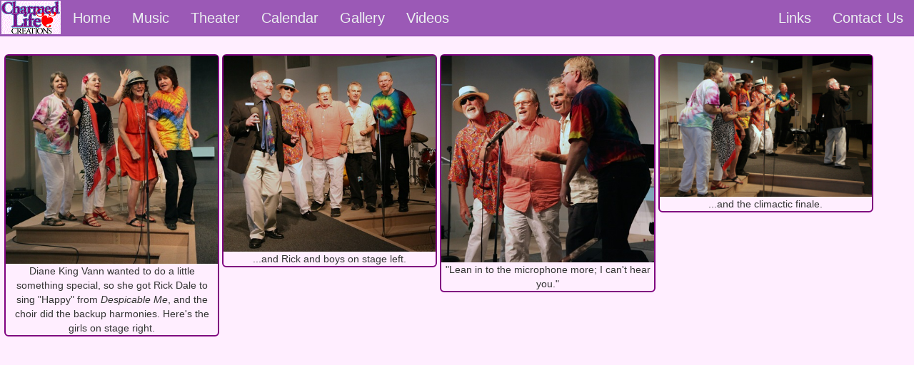

--- FILE ---
content_type: text/html
request_url: http://charmedlifecreations.com/galleryhappy2014.html
body_size: 937
content:
<!DOCTYPE html>
<html lang="en">
<head>
    <meta charset="utf-8">
    <meta name="viewport" content="width=device-width, initial-scale=1">
    <title>Charmed Life Creations -- Gallery of &quot;Happy&quot; 2014</title>
    <link href="https://maxcdn.bootstrapcdn.com/bootstrap/3.3.6/css/bootstrap.min.css" rel="stylesheet">
    <link href="style.css" rel="stylesheet">
    <script src="https://code.jquery.com/jquery-2.2.4.js"></script>
    <script src="https://maxcdn.bootstrapcdn.com/bootstrap/3.3.6/js/bootstrap.min.js"></script>
</head>
<body>
<nav class="navbar navbar-default navbar-fixed-top">
    <div class="container-fluid">
        <div class="navbar-header">
            <button type="button" class="navbar-toggle collaped" data-toggle="collapse" data-target="#navbar"
                    aria-expanded="false" aria-controls="navbar">
                <span class="sr-only">Toggle navigation</span>
                <span class="icon-bar"></span>
                <span class="icon-bar"></span>
                <span class="icon-bar"></span>
            </button>
            <a class="navbar-brand" href="index.html" id="logo-corner"><img src="Assets/logocorner.jpg"></a>
        </div>
        <div id="navbar" class="navbar-collapse collapse">
            <ul class="nav navbar-nav">
                <li><a href="index.html">Home</a></li>
                <li><a href="music.html">Music</a></li>
                <li><a href="theater.html">Theater</a></li>
                <li><a href="calendar.html">Calendar</a></li>
                <li><a href="gallery.html">Gallery</a></li>
                <li><a href="galleryvideos.html">Videos</a></li>
            </ul>
            <ul class="nav navbar-nav navbar-right">
                <li><a href="links.html">Links</a></li>
                <li><a href="contactus.html">Contact Us</a></li>
            </ul>
        </div>
    </div>
</nav>
<div class="gallery">
    <figure>
        <img src="Assets/Misc2014/Happy01.jpg">
        <figcaption>
            Diane King Vann wanted to do a little something special, so she got Rick
            Dale to sing &quot;Happy&quot; from <em>Despicable Me</em>, and the choir
            did the backup harmonies. Here's the girls on stage right.
        </figcaption>
    </figure>
    <figure>
        <img src="Assets/Misc2014/Happy02.jpg">
        <figcaption>
            ...and Rick and boys on stage left.
        </figcaption>
    </figure>
    <figure>
        <img src="Assets/Misc2014/Happy03.jpg">
        <figcaption>
            &quot;Lean in to the microphone more; I can't hear you.&quot;
        </figcaption>
    </figure>
    <figure>
        <img src="Assets/Misc2014/Happy04.jpg">
        <figcaption>
            ...and the climactic finale.
        </figcaption>
    </figure>
</div>
</body>
</html>


--- FILE ---
content_type: text/css
request_url: http://charmedlifecreations.com/style.css
body_size: 632
content:
/* style.css - style sheet for CharmedLifeCreations.com */

/* Styling for general pages. */
* {
    box-sizing: border-box;
}

body {
    display: inline-block;
    width: 100%;
    background-color: #ffeeff;
    padding-top: 70px;
}

main p {
    font-size: 1.5em;
    margin: 0.5em 2em 0 1em;
}

main table {
    border: 2px solid purple;
}

main table th,
main table td {
    border: 1px solid purple;
    padding: 0.25em 1em;
}

/* Styling for menu bar. */
.navbar-brand {
    padding: 1px 2px;
}

.navbar-default,
.navbar-default .navbar-toggle {
    background-color: #9b59b6;
    border-color: #8e44ad;
    color: #ecf0f1;
    font-size: 140%;
}

.navbar-default .navbar-nav > li > a {
    color: #ecf0f1;
}

.navbar-default .navbar-nav > li > a:hover,
.navbar-default .navbar-nav > li > a:active,
.navbar-default .navbar-nav > li > a:focus,
.navbar-default .navbar-toggle:hover,
.navbar-default .navbar-toggle:active,
.navbar-default .navbar-toggle:focus {
    background-color: #8e44ad;
    color: #ecdbff;
}

/* Styling for figure / figcaption sections. */
.gallery {
    display: inline-block;
    width: 98%;
    margin-left: 0.5%;
    margin-top: 6px;
}

figure {
    display: inline-block;
    vertical-align: top;
    width: 24%;
    border: 2px solid purple;
    border-radius: 6px;
    margin-bottom: 2em;
}

figure.movie {
    border: 2px solid mediumpurple;
}

figure img, figure video {
    display: block;
    max-width: 100%;
    margin-left: auto;
    margin-right: auto;
}

figcaption {
    text-align: center;
}

/* Media queries. */
@media screen and (max-width: 1200px) {
    figure {
        width: 33%
    }
}
@media screen and (max-width: 828px) {
    figure {
        width: 49%;
    }
}

@media screen and (max-width: 414px) {
    figure {
        width: 100%;
    }
}
